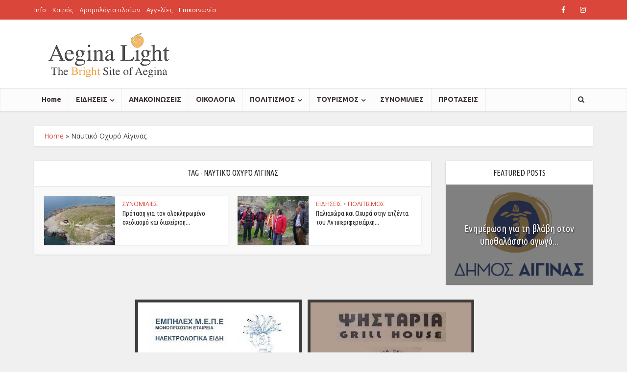

--- FILE ---
content_type: text/html; charset=UTF-8
request_url: https://aeginalight.gr/tag/%CE%BD%CE%B1%CF%85%CF%84%CE%B9%CE%BA%CF%8C-%CE%BF%CF%87%CF%85%CF%81%CF%8C-%CE%B1%CE%AF%CE%B3%CE%B9%CE%BD%CE%B1%CF%82/
body_size: 14640
content:
<!DOCTYPE html>
<html lang="en-US" class="no-js no-svg">

<head>

<meta http-equiv="Content-Type" content="text/html; charset=UTF-8" />
<meta name="viewport" content="user-scalable=yes, width=device-width, initial-scale=1.0, maximum-scale=1, minimum-scale=1">
<link rel="profile" href="https://gmpg.org/xfn/11" />
<meta name='robots' content='index, follow, max-image-preview:large, max-snippet:-1, max-video-preview:-1' />

                                    
            
	<!-- This site is optimized with the Yoast SEO plugin v18.6 - https://yoast.com/wordpress/plugins/seo/ -->
	<title>Ναυτικό Οχυρό Αίγινας Archives - AeginaLight</title>
	<link rel="canonical" href="https://aeginalight.gr/tag/ναυτικό-οχυρό-αίγινας/" />
	<meta property="og:locale" content="en_US" />
	<meta property="og:type" content="article" />
	<meta property="og:title" content="Ναυτικό Οχυρό Αίγινας Archives - AeginaLight" />
	<meta property="og:url" content="https://aeginalight.gr/tag/ναυτικό-οχυρό-αίγινας/" />
	<meta property="og:site_name" content="AeginaLight" />
	<meta name="twitter:card" content="summary_large_image" />
	<script type="application/ld+json" class="yoast-schema-graph">{"@context":"https://schema.org","@graph":[{"@type":"WebSite","@id":"https://aeginalight.gr/#website","url":"https://aeginalight.gr/","name":"AeginaLight","description":"News and stuff from Aegina","potentialAction":[{"@type":"SearchAction","target":{"@type":"EntryPoint","urlTemplate":"https://aeginalight.gr/?s={search_term_string}"},"query-input":"required name=search_term_string"}],"inLanguage":"en-US"},{"@type":"CollectionPage","@id":"https://aeginalight.gr/tag/%ce%bd%ce%b1%cf%85%cf%84%ce%b9%ce%ba%cf%8c-%ce%bf%cf%87%cf%85%cf%81%cf%8c-%ce%b1%ce%af%ce%b3%ce%b9%ce%bd%ce%b1%cf%82/#webpage","url":"https://aeginalight.gr/tag/%ce%bd%ce%b1%cf%85%cf%84%ce%b9%ce%ba%cf%8c-%ce%bf%cf%87%cf%85%cf%81%cf%8c-%ce%b1%ce%af%ce%b3%ce%b9%ce%bd%ce%b1%cf%82/","name":"Ναυτικό Οχυρό Αίγινας Archives - AeginaLight","isPartOf":{"@id":"https://aeginalight.gr/#website"},"breadcrumb":{"@id":"https://aeginalight.gr/tag/%ce%bd%ce%b1%cf%85%cf%84%ce%b9%ce%ba%cf%8c-%ce%bf%cf%87%cf%85%cf%81%cf%8c-%ce%b1%ce%af%ce%b3%ce%b9%ce%bd%ce%b1%cf%82/#breadcrumb"},"inLanguage":"en-US","potentialAction":[{"@type":"ReadAction","target":["https://aeginalight.gr/tag/%ce%bd%ce%b1%cf%85%cf%84%ce%b9%ce%ba%cf%8c-%ce%bf%cf%87%cf%85%cf%81%cf%8c-%ce%b1%ce%af%ce%b3%ce%b9%ce%bd%ce%b1%cf%82/"]}]},{"@type":"BreadcrumbList","@id":"https://aeginalight.gr/tag/%ce%bd%ce%b1%cf%85%cf%84%ce%b9%ce%ba%cf%8c-%ce%bf%cf%87%cf%85%cf%81%cf%8c-%ce%b1%ce%af%ce%b3%ce%b9%ce%bd%ce%b1%cf%82/#breadcrumb","itemListElement":[{"@type":"ListItem","position":1,"name":"Home","item":"https://aeginalight.gr/"},{"@type":"ListItem","position":2,"name":"Ναυτικό Οχυρό Αίγινας"}]}]}</script>
	<!-- / Yoast SEO plugin. -->


<link rel='dns-prefetch' href='//fonts.googleapis.com' />
<link rel='dns-prefetch' href='//s.w.org' />
<link rel="alternate" type="application/rss+xml" title="AeginaLight &raquo; Feed" href="https://aeginalight.gr/feed/" />
<link rel="alternate" type="application/rss+xml" title="AeginaLight &raquo; Comments Feed" href="https://aeginalight.gr/comments/feed/" />
<link rel="alternate" type="application/rss+xml" title="AeginaLight &raquo; Ναυτικό Οχυρό Αίγινας Tag Feed" href="https://aeginalight.gr/tag/%ce%bd%ce%b1%cf%85%cf%84%ce%b9%ce%ba%cf%8c-%ce%bf%cf%87%cf%85%cf%81%cf%8c-%ce%b1%ce%af%ce%b3%ce%b9%ce%bd%ce%b1%cf%82/feed/" />
<script type="text/javascript">
window._wpemojiSettings = {"baseUrl":"https:\/\/s.w.org\/images\/core\/emoji\/13.1.0\/72x72\/","ext":".png","svgUrl":"https:\/\/s.w.org\/images\/core\/emoji\/13.1.0\/svg\/","svgExt":".svg","source":{"concatemoji":"https:\/\/aeginalight.gr\/wp-includes\/js\/wp-emoji-release.min.js?ver=5.9.12"}};
/*! This file is auto-generated */
!function(e,a,t){var n,r,o,i=a.createElement("canvas"),p=i.getContext&&i.getContext("2d");function s(e,t){var a=String.fromCharCode;p.clearRect(0,0,i.width,i.height),p.fillText(a.apply(this,e),0,0);e=i.toDataURL();return p.clearRect(0,0,i.width,i.height),p.fillText(a.apply(this,t),0,0),e===i.toDataURL()}function c(e){var t=a.createElement("script");t.src=e,t.defer=t.type="text/javascript",a.getElementsByTagName("head")[0].appendChild(t)}for(o=Array("flag","emoji"),t.supports={everything:!0,everythingExceptFlag:!0},r=0;r<o.length;r++)t.supports[o[r]]=function(e){if(!p||!p.fillText)return!1;switch(p.textBaseline="top",p.font="600 32px Arial",e){case"flag":return s([127987,65039,8205,9895,65039],[127987,65039,8203,9895,65039])?!1:!s([55356,56826,55356,56819],[55356,56826,8203,55356,56819])&&!s([55356,57332,56128,56423,56128,56418,56128,56421,56128,56430,56128,56423,56128,56447],[55356,57332,8203,56128,56423,8203,56128,56418,8203,56128,56421,8203,56128,56430,8203,56128,56423,8203,56128,56447]);case"emoji":return!s([10084,65039,8205,55357,56613],[10084,65039,8203,55357,56613])}return!1}(o[r]),t.supports.everything=t.supports.everything&&t.supports[o[r]],"flag"!==o[r]&&(t.supports.everythingExceptFlag=t.supports.everythingExceptFlag&&t.supports[o[r]]);t.supports.everythingExceptFlag=t.supports.everythingExceptFlag&&!t.supports.flag,t.DOMReady=!1,t.readyCallback=function(){t.DOMReady=!0},t.supports.everything||(n=function(){t.readyCallback()},a.addEventListener?(a.addEventListener("DOMContentLoaded",n,!1),e.addEventListener("load",n,!1)):(e.attachEvent("onload",n),a.attachEvent("onreadystatechange",function(){"complete"===a.readyState&&t.readyCallback()})),(n=t.source||{}).concatemoji?c(n.concatemoji):n.wpemoji&&n.twemoji&&(c(n.twemoji),c(n.wpemoji)))}(window,document,window._wpemojiSettings);
</script>
<style type="text/css">
img.wp-smiley,
img.emoji {
	display: inline !important;
	border: none !important;
	box-shadow: none !important;
	height: 1em !important;
	width: 1em !important;
	margin: 0 0.07em !important;
	vertical-align: -0.1em !important;
	background: none !important;
	padding: 0 !important;
}
</style>
	<link rel='stylesheet' id='wp-block-library-css'  href='https://aeginalight.gr/wp-includes/css/dist/block-library/style.min.css?ver=5.9.12' type='text/css' media='all' />
<style id='global-styles-inline-css' type='text/css'>
body{--wp--preset--color--black: #000000;--wp--preset--color--cyan-bluish-gray: #abb8c3;--wp--preset--color--white: #ffffff;--wp--preset--color--pale-pink: #f78da7;--wp--preset--color--vivid-red: #cf2e2e;--wp--preset--color--luminous-vivid-orange: #ff6900;--wp--preset--color--luminous-vivid-amber: #fcb900;--wp--preset--color--light-green-cyan: #7bdcb5;--wp--preset--color--vivid-green-cyan: #00d084;--wp--preset--color--pale-cyan-blue: #8ed1fc;--wp--preset--color--vivid-cyan-blue: #0693e3;--wp--preset--color--vivid-purple: #9b51e0;--wp--preset--color--vce-acc: #da463a;--wp--preset--color--vce-meta: #9b9b9b;--wp--preset--color--vce-txt: #444444;--wp--preset--color--vce-bg: #ffffff;--wp--preset--color--vce-cat-0: ;--wp--preset--gradient--vivid-cyan-blue-to-vivid-purple: linear-gradient(135deg,rgba(6,147,227,1) 0%,rgb(155,81,224) 100%);--wp--preset--gradient--light-green-cyan-to-vivid-green-cyan: linear-gradient(135deg,rgb(122,220,180) 0%,rgb(0,208,130) 100%);--wp--preset--gradient--luminous-vivid-amber-to-luminous-vivid-orange: linear-gradient(135deg,rgba(252,185,0,1) 0%,rgba(255,105,0,1) 100%);--wp--preset--gradient--luminous-vivid-orange-to-vivid-red: linear-gradient(135deg,rgba(255,105,0,1) 0%,rgb(207,46,46) 100%);--wp--preset--gradient--very-light-gray-to-cyan-bluish-gray: linear-gradient(135deg,rgb(238,238,238) 0%,rgb(169,184,195) 100%);--wp--preset--gradient--cool-to-warm-spectrum: linear-gradient(135deg,rgb(74,234,220) 0%,rgb(151,120,209) 20%,rgb(207,42,186) 40%,rgb(238,44,130) 60%,rgb(251,105,98) 80%,rgb(254,248,76) 100%);--wp--preset--gradient--blush-light-purple: linear-gradient(135deg,rgb(255,206,236) 0%,rgb(152,150,240) 100%);--wp--preset--gradient--blush-bordeaux: linear-gradient(135deg,rgb(254,205,165) 0%,rgb(254,45,45) 50%,rgb(107,0,62) 100%);--wp--preset--gradient--luminous-dusk: linear-gradient(135deg,rgb(255,203,112) 0%,rgb(199,81,192) 50%,rgb(65,88,208) 100%);--wp--preset--gradient--pale-ocean: linear-gradient(135deg,rgb(255,245,203) 0%,rgb(182,227,212) 50%,rgb(51,167,181) 100%);--wp--preset--gradient--electric-grass: linear-gradient(135deg,rgb(202,248,128) 0%,rgb(113,206,126) 100%);--wp--preset--gradient--midnight: linear-gradient(135deg,rgb(2,3,129) 0%,rgb(40,116,252) 100%);--wp--preset--duotone--dark-grayscale: url('#wp-duotone-dark-grayscale');--wp--preset--duotone--grayscale: url('#wp-duotone-grayscale');--wp--preset--duotone--purple-yellow: url('#wp-duotone-purple-yellow');--wp--preset--duotone--blue-red: url('#wp-duotone-blue-red');--wp--preset--duotone--midnight: url('#wp-duotone-midnight');--wp--preset--duotone--magenta-yellow: url('#wp-duotone-magenta-yellow');--wp--preset--duotone--purple-green: url('#wp-duotone-purple-green');--wp--preset--duotone--blue-orange: url('#wp-duotone-blue-orange');--wp--preset--font-size--small: 13px;--wp--preset--font-size--medium: 20px;--wp--preset--font-size--large: 21px;--wp--preset--font-size--x-large: 42px;--wp--preset--font-size--normal: 16px;--wp--preset--font-size--huge: 28px;}.has-black-color{color: var(--wp--preset--color--black) !important;}.has-cyan-bluish-gray-color{color: var(--wp--preset--color--cyan-bluish-gray) !important;}.has-white-color{color: var(--wp--preset--color--white) !important;}.has-pale-pink-color{color: var(--wp--preset--color--pale-pink) !important;}.has-vivid-red-color{color: var(--wp--preset--color--vivid-red) !important;}.has-luminous-vivid-orange-color{color: var(--wp--preset--color--luminous-vivid-orange) !important;}.has-luminous-vivid-amber-color{color: var(--wp--preset--color--luminous-vivid-amber) !important;}.has-light-green-cyan-color{color: var(--wp--preset--color--light-green-cyan) !important;}.has-vivid-green-cyan-color{color: var(--wp--preset--color--vivid-green-cyan) !important;}.has-pale-cyan-blue-color{color: var(--wp--preset--color--pale-cyan-blue) !important;}.has-vivid-cyan-blue-color{color: var(--wp--preset--color--vivid-cyan-blue) !important;}.has-vivid-purple-color{color: var(--wp--preset--color--vivid-purple) !important;}.has-black-background-color{background-color: var(--wp--preset--color--black) !important;}.has-cyan-bluish-gray-background-color{background-color: var(--wp--preset--color--cyan-bluish-gray) !important;}.has-white-background-color{background-color: var(--wp--preset--color--white) !important;}.has-pale-pink-background-color{background-color: var(--wp--preset--color--pale-pink) !important;}.has-vivid-red-background-color{background-color: var(--wp--preset--color--vivid-red) !important;}.has-luminous-vivid-orange-background-color{background-color: var(--wp--preset--color--luminous-vivid-orange) !important;}.has-luminous-vivid-amber-background-color{background-color: var(--wp--preset--color--luminous-vivid-amber) !important;}.has-light-green-cyan-background-color{background-color: var(--wp--preset--color--light-green-cyan) !important;}.has-vivid-green-cyan-background-color{background-color: var(--wp--preset--color--vivid-green-cyan) !important;}.has-pale-cyan-blue-background-color{background-color: var(--wp--preset--color--pale-cyan-blue) !important;}.has-vivid-cyan-blue-background-color{background-color: var(--wp--preset--color--vivid-cyan-blue) !important;}.has-vivid-purple-background-color{background-color: var(--wp--preset--color--vivid-purple) !important;}.has-black-border-color{border-color: var(--wp--preset--color--black) !important;}.has-cyan-bluish-gray-border-color{border-color: var(--wp--preset--color--cyan-bluish-gray) !important;}.has-white-border-color{border-color: var(--wp--preset--color--white) !important;}.has-pale-pink-border-color{border-color: var(--wp--preset--color--pale-pink) !important;}.has-vivid-red-border-color{border-color: var(--wp--preset--color--vivid-red) !important;}.has-luminous-vivid-orange-border-color{border-color: var(--wp--preset--color--luminous-vivid-orange) !important;}.has-luminous-vivid-amber-border-color{border-color: var(--wp--preset--color--luminous-vivid-amber) !important;}.has-light-green-cyan-border-color{border-color: var(--wp--preset--color--light-green-cyan) !important;}.has-vivid-green-cyan-border-color{border-color: var(--wp--preset--color--vivid-green-cyan) !important;}.has-pale-cyan-blue-border-color{border-color: var(--wp--preset--color--pale-cyan-blue) !important;}.has-vivid-cyan-blue-border-color{border-color: var(--wp--preset--color--vivid-cyan-blue) !important;}.has-vivid-purple-border-color{border-color: var(--wp--preset--color--vivid-purple) !important;}.has-vivid-cyan-blue-to-vivid-purple-gradient-background{background: var(--wp--preset--gradient--vivid-cyan-blue-to-vivid-purple) !important;}.has-light-green-cyan-to-vivid-green-cyan-gradient-background{background: var(--wp--preset--gradient--light-green-cyan-to-vivid-green-cyan) !important;}.has-luminous-vivid-amber-to-luminous-vivid-orange-gradient-background{background: var(--wp--preset--gradient--luminous-vivid-amber-to-luminous-vivid-orange) !important;}.has-luminous-vivid-orange-to-vivid-red-gradient-background{background: var(--wp--preset--gradient--luminous-vivid-orange-to-vivid-red) !important;}.has-very-light-gray-to-cyan-bluish-gray-gradient-background{background: var(--wp--preset--gradient--very-light-gray-to-cyan-bluish-gray) !important;}.has-cool-to-warm-spectrum-gradient-background{background: var(--wp--preset--gradient--cool-to-warm-spectrum) !important;}.has-blush-light-purple-gradient-background{background: var(--wp--preset--gradient--blush-light-purple) !important;}.has-blush-bordeaux-gradient-background{background: var(--wp--preset--gradient--blush-bordeaux) !important;}.has-luminous-dusk-gradient-background{background: var(--wp--preset--gradient--luminous-dusk) !important;}.has-pale-ocean-gradient-background{background: var(--wp--preset--gradient--pale-ocean) !important;}.has-electric-grass-gradient-background{background: var(--wp--preset--gradient--electric-grass) !important;}.has-midnight-gradient-background{background: var(--wp--preset--gradient--midnight) !important;}.has-small-font-size{font-size: var(--wp--preset--font-size--small) !important;}.has-medium-font-size{font-size: var(--wp--preset--font-size--medium) !important;}.has-large-font-size{font-size: var(--wp--preset--font-size--large) !important;}.has-x-large-font-size{font-size: var(--wp--preset--font-size--x-large) !important;}
</style>
<link rel='stylesheet' id='wp-ai-content-generator-css'  href='https://aeginalight.gr/wp-content/plugins/gpt3-ai-content-generator-premium/public/css/wp-ai-content-generator-public.css?ver=1.9.2' type='text/css' media='all' />
<link rel='stylesheet' id='likebtn_style-css'  href='https://aeginalight.gr/wp-content/plugins/likebtn-like-button/public/css/style.css?ver=5.9.12' type='text/css' media='all' />
<link rel='stylesheet' id='mks_shortcodes_simple_line_icons-css'  href='https://aeginalight.gr/wp-content/plugins/meks-flexible-shortcodes/css/simple-line/simple-line-icons.css?ver=1.3.7' type='text/css' media='screen' />
<link rel='stylesheet' id='mks_shortcodes_css-css'  href='https://aeginalight.gr/wp-content/plugins/meks-flexible-shortcodes/css/style.css?ver=1.3.7' type='text/css' media='screen' />
<link rel='stylesheet' id='vce-fonts-css'  href='https://fonts.googleapis.com/css?family=Open+Sans%3A400%7CUbuntu+Condensed%3A400%7CUbuntu%3A400%2C700&#038;subset=latin%2Cgreek&#038;ver=2.9.9' type='text/css' media='all' />
<link rel='stylesheet' id='vce-style-css'  href='https://aeginalight.gr/wp-content/themes/voice/assets/css/min.css?ver=2.9.9' type='text/css' media='all' />
<style id='vce-style-inline-css' type='text/css'>
body, button, input, select, textarea {font-size: 1.6rem;}.vce-single .entry-headline p{font-size: 1.8rem;}.main-navigation a{font-size: 1.4rem;}.sidebar .widget-title{font-size: 1.6rem;}.sidebar .widget, .vce-lay-c .entry-content, .vce-lay-h .entry-content {font-size: 1.4rem;}.vce-featured-link-article{font-size: 5.0rem;}.vce-featured-grid-big.vce-featured-grid .vce-featured-link-article{font-size: 3.0rem;}.vce-featured-grid .vce-featured-link-article{font-size: 2.0rem;}h1 { font-size: 3.6rem; }h2 { font-size: 4.0rem; }h3 { font-size: 3.5rem; }h4 { font-size: 2.5rem; }h5 { font-size: 2.0rem; }h6 { font-size: 1.8rem; }.comment-reply-title, .main-box-title{font-size: 1.6rem;}h1.entry-title{font-size: 3.6rem;}.vce-lay-a .entry-title a{font-size: 3.0rem;}.vce-lay-b .entry-title{font-size: 2.4rem;}.vce-lay-c .entry-title, .vce-sid-none .vce-lay-c .entry-title{font-size: 2.0rem;}.vce-lay-d .entry-title{font-size: 1.4rem;}.vce-lay-e .entry-title{font-size: 1.3rem;}.vce-lay-f .entry-title{font-size: 1.4rem;}.vce-lay-g .entry-title a, .vce-lay-g .entry-title a:hover{font-size: 2.6rem;}.vce-lay-h .entry-title{font-size: 2.2rem;}.entry-meta div,.entry-meta div a,.vce-lay-g .meta-item,.vce-lay-c .meta-item{font-size: 1.4rem;}.vce-lay-d .meta-category a,.vce-lay-d .entry-meta div,.vce-lay-d .entry-meta div a,.vce-lay-e .entry-meta div,.vce-lay-e .entry-meta div a,.vce-lay-e .fn,.vce-lay-e .meta-item{font-size: 1.3rem;}body {background-color:#f0f0f0;}body,.mks_author_widget h3,.site-description,.meta-category a,textarea {font-family: 'Open Sans';font-weight: 400;}h1,h2,h3,h4,h5,h6,blockquote,.vce-post-link,.site-title,.site-title a,.main-box-title,.comment-reply-title,.entry-title a,.vce-single .entry-headline p,.vce-prev-next-link,.author-title,.mks_pullquote,.widget_rss ul li .rsswidget,#bbpress-forums .bbp-forum-title,#bbpress-forums .bbp-topic-permalink {font-family: 'Ubuntu Condensed';font-weight: 400;}.main-navigation a,.sidr a{font-family: 'Ubuntu';font-weight: 700;}.vce-single .entry-content,.vce-single .entry-headline,.vce-single .entry-footer,.vce-share-bar {width: 600px;}.vce-lay-a .lay-a-content{width: 600px;max-width: 600px;}.vce-page .entry-content,.vce-page .entry-title-page {width: 600px;}.vce-sid-none .vce-single .entry-content,.vce-sid-none .vce-single .entry-headline,.vce-sid-none .vce-single .entry-footer {width: 600px;}.vce-sid-none .vce-page .entry-content,.vce-sid-none .vce-page .entry-title-page,.error404 .entry-content {width: 600px;max-width: 600px;}body, button, input, select, textarea{color: #444444;}h1,h2,h3,h4,h5,h6,.entry-title a,.prev-next-nav a,#bbpress-forums .bbp-forum-title, #bbpress-forums .bbp-topic-permalink,.woocommerce ul.products li.product .price .amount{color: #232323;}a,.entry-title a:hover,.vce-prev-next-link:hover,.vce-author-links a:hover,.required,.error404 h4,.prev-next-nav a:hover,#bbpress-forums .bbp-forum-title:hover, #bbpress-forums .bbp-topic-permalink:hover,.woocommerce ul.products li.product h3:hover,.woocommerce ul.products li.product h3:hover mark,.main-box-title a:hover{color: #da463a;}.vce-square,.vce-main-content .mejs-controls .mejs-time-rail .mejs-time-current,button,input[type="button"],input[type="reset"],input[type="submit"],.vce-button,.pagination-wapper a,#vce-pagination .next.page-numbers,#vce-pagination .prev.page-numbers,#vce-pagination .page-numbers,#vce-pagination .page-numbers.current,.vce-link-pages a,#vce-pagination a,.vce-load-more a,.vce-slider-pagination .owl-nav > div,.vce-mega-menu-posts-wrap .owl-nav > div,.comment-reply-link:hover,.vce-featured-section a,.vce-lay-g .vce-featured-info .meta-category a,.vce-404-menu a,.vce-post.sticky .meta-image:before,#vce-pagination .page-numbers:hover,#bbpress-forums .bbp-pagination .current,#bbpress-forums .bbp-pagination a:hover,.woocommerce #respond input#submit,.woocommerce a.button,.woocommerce button.button,.woocommerce input.button,.woocommerce ul.products li.product .added_to_cart,.woocommerce #respond input#submit:hover,.woocommerce a.button:hover,.woocommerce button.button:hover,.woocommerce input.button:hover,.woocommerce ul.products li.product .added_to_cart:hover,.woocommerce #respond input#submit.alt,.woocommerce a.button.alt,.woocommerce button.button.alt,.woocommerce input.button.alt,.woocommerce #respond input#submit.alt:hover, .woocommerce a.button.alt:hover, .woocommerce button.button.alt:hover, .woocommerce input.button.alt:hover,.woocommerce span.onsale,.woocommerce .widget_price_filter .ui-slider .ui-slider-range,.woocommerce .widget_price_filter .ui-slider .ui-slider-handle,.comments-holder .navigation .page-numbers.current,.vce-lay-a .vce-read-more:hover,.vce-lay-c .vce-read-more:hover,body div.wpforms-container-full .wpforms-form input[type=submit], body div.wpforms-container-full .wpforms-form button[type=submit], body div.wpforms-container-full .wpforms-form .wpforms-page-button,body div.wpforms-container-full .wpforms-form input[type=submit]:hover, body div.wpforms-container-full .wpforms-form button[type=submit]:hover, body div.wpforms-container-full .wpforms-form .wpforms-page-button:hover {background-color: #da463a;}#vce-pagination .page-numbers,.comments-holder .navigation .page-numbers{background: transparent;color: #da463a;border: 1px solid #da463a;}.comments-holder .navigation .page-numbers:hover{background: #da463a;border: 1px solid #da463a;}.bbp-pagination-links a{background: transparent;color: #da463a;border: 1px solid #da463a !important;}#vce-pagination .page-numbers.current,.bbp-pagination-links span.current,.comments-holder .navigation .page-numbers.current{border: 1px solid #da463a;}.widget_categories .cat-item:before,.widget_categories .cat-item .count{background: #da463a;}.comment-reply-link,.vce-lay-a .vce-read-more,.vce-lay-c .vce-read-more{border: 1px solid #da463a;}.entry-meta div,.entry-meta-count,.entry-meta div a,.comment-metadata a,.meta-category span,.meta-author-wrapped,.wp-caption .wp-caption-text,.widget_rss .rss-date,.sidebar cite,.site-footer cite,.sidebar .vce-post-list .entry-meta div,.sidebar .vce-post-list .entry-meta div a,.sidebar .vce-post-list .fn,.sidebar .vce-post-list .fn a,.site-footer .vce-post-list .entry-meta div,.site-footer .vce-post-list .entry-meta div a,.site-footer .vce-post-list .fn,.site-footer .vce-post-list .fn a,#bbpress-forums .bbp-topic-started-by,#bbpress-forums .bbp-topic-started-in,#bbpress-forums .bbp-forum-info .bbp-forum-content,#bbpress-forums p.bbp-topic-meta,span.bbp-admin-links a,.bbp-reply-post-date,#bbpress-forums li.bbp-header,#bbpress-forums li.bbp-footer,.woocommerce .woocommerce-result-count,.woocommerce .product_meta{color: #9b9b9b;}.main-box-title, .comment-reply-title, .main-box-head{background: #ffffff;color: #232323;}.main-box-title a{color: #232323;}.sidebar .widget .widget-title a{color: #232323;}.main-box,.comment-respond,.prev-next-nav{background: #f9f9f9;}.vce-post,ul.comment-list > li.comment,.main-box-single,.ie8 .vce-single,#disqus_thread,.vce-author-card,.vce-author-card .vce-content-outside,.mks-bredcrumbs-container,ul.comment-list > li.pingback{background: #ffffff;}.mks_tabs.horizontal .mks_tab_nav_item.active{border-bottom: 1px solid #ffffff;}.mks_tabs.horizontal .mks_tab_item,.mks_tabs.vertical .mks_tab_nav_item.active,.mks_tabs.horizontal .mks_tab_nav_item.active{background: #ffffff;}.mks_tabs.vertical .mks_tab_nav_item.active{border-right: 1px solid #ffffff;}#vce-pagination,.vce-slider-pagination .owl-controls,.vce-content-outside,.comments-holder .navigation{background: #f3f3f3;}.sidebar .widget-title{background: #ffffff;color: #232323;}.sidebar .widget{background: #f9f9f9;}.sidebar .widget,.sidebar .widget li a,.sidebar .mks_author_widget h3 a,.sidebar .mks_author_widget h3,.sidebar .vce-search-form .vce-search-input,.sidebar .vce-search-form .vce-search-input:focus{color: #444444;}.sidebar .widget li a:hover,.sidebar .widget a,.widget_nav_menu li.menu-item-has-children:hover:after,.widget_pages li.page_item_has_children:hover:after{color: #da463a;}.sidebar .tagcloud a {border: 1px solid #da463a;}.sidebar .mks_author_link,.sidebar .tagcloud a:hover,.sidebar .mks_themeforest_widget .more,.sidebar button,.sidebar input[type="button"],.sidebar input[type="reset"],.sidebar input[type="submit"],.sidebar .vce-button,.sidebar .bbp_widget_login .button{background-color: #da463a;}.sidebar .mks_author_widget .mks_autor_link_wrap,.sidebar .mks_themeforest_widget .mks_read_more,.widget .meks-instagram-follow-link {background: #f3f3f3;}.sidebar #wp-calendar caption,.sidebar .recentcomments,.sidebar .post-date,.sidebar #wp-calendar tbody{color: rgba(68,68,68,0.7);}.site-footer{background: #373941;}.site-footer .widget-title{color: #ffffff;}.site-footer,.site-footer .widget,.site-footer .widget li a,.site-footer .mks_author_widget h3 a,.site-footer .mks_author_widget h3,.site-footer .vce-search-form .vce-search-input,.site-footer .vce-search-form .vce-search-input:focus{color: #ffffff;}.site-footer .widget li a:hover,.site-footer .widget a,.site-info a{color: #da463a;}.site-footer .tagcloud a {border: 1px solid #da463a;}.site-footer .mks_author_link,.site-footer .mks_themeforest_widget .more,.site-footer button,.site-footer input[type="button"],.site-footer input[type="reset"],.site-footer input[type="submit"],.site-footer .vce-button,.site-footer .tagcloud a:hover{background-color: #da463a;}.site-footer #wp-calendar caption,.site-footer .recentcomments,.site-footer .post-date,.site-footer #wp-calendar tbody,.site-footer .site-info{color: rgba(255,255,255,0.7);}.top-header,.top-nav-menu li .sub-menu{background: #da463a;}.top-header,.top-header a{color: #ffffff;}.top-header .vce-search-form .vce-search-input,.top-header .vce-search-input:focus,.top-header .vce-search-submit{color: #ffffff;}.top-header .vce-search-form .vce-search-input::-webkit-input-placeholder { color: #ffffff;}.top-header .vce-search-form .vce-search-input:-moz-placeholder { color: #ffffff;}.top-header .vce-search-form .vce-search-input::-moz-placeholder { color: #ffffff;}.top-header .vce-search-form .vce-search-input:-ms-input-placeholder { color: #ffffff;}.header-1-wrapper{height: 140px;padding-top: 23px;}.header-2-wrapper,.header-3-wrapper{height: 140px;}.header-2-wrapper .site-branding,.header-3-wrapper .site-branding{top: 23px;left: 0px;}.site-title a, .site-title a:hover{color: #232323;}.site-description{color: #aaaaaa;}.main-header{background-color: #ffffff;}.header-bottom-wrapper{background: #fcfcfc;}.vce-header-ads{margin: 25px 0;}.vce-header-diaf{margin: 25px 0;}.header-3-wrapper .nav-menu > li > a{padding: 60px 15px;}.header-sticky,.sidr{background: rgba(252,252,252,0.95);}.ie8 .header-sticky{background: #ffffff;}.main-navigation a,.nav-menu .vce-mega-menu > .sub-menu > li > a,.sidr li a,.vce-menu-parent{color: #393030;}.nav-menu > li:hover > a,.nav-menu > .current_page_item > a,.nav-menu > .current-menu-item > a,.nav-menu > .current-menu-ancestor > a,.main-navigation a.vce-item-selected,.main-navigation ul ul li:hover > a,.nav-menu ul .current-menu-item a,.nav-menu ul .current_page_item a,.vce-menu-parent:hover,.sidr li a:hover,.sidr li.sidr-class-current_page_item > a,.main-navigation li.current-menu-item.fa:before,.vce-responsive-nav{color: #ce7365;}#sidr-id-vce_main_navigation_menu .soc-nav-menu li a:hover {color: #ffffff;}.nav-menu > li:hover > a,.nav-menu > .current_page_item > a,.nav-menu > .current-menu-item > a,.nav-menu > .current-menu-ancestor > a,.main-navigation a.vce-item-selected,.main-navigation ul ul,.header-sticky .nav-menu > .current_page_item:hover > a,.header-sticky .nav-menu > .current-menu-item:hover > a,.header-sticky .nav-menu > .current-menu-ancestor:hover > a,.header-sticky .main-navigation a.vce-item-selected:hover{background-color: #ffffff;}.search-header-wrap ul {border-top: 2px solid #ce7365;}.vce-cart-icon a.vce-custom-cart span,.sidr-class-vce-custom-cart .sidr-class-vce-cart-count {background: #ce7365;font-family: 'Open Sans';}.vce-border-top .main-box-title{border-top: 2px solid #da463a;}.tagcloud a:hover,.sidebar .widget .mks_author_link,.sidebar .widget.mks_themeforest_widget .more,.site-footer .widget .mks_author_link,.site-footer .widget.mks_themeforest_widget .more,.vce-lay-g .entry-meta div,.vce-lay-g .fn,.vce-lay-g .fn a{color: #FFF;}.vce-featured-header .vce-featured-header-background{opacity: 0.5}.vce-featured-grid .vce-featured-header-background,.vce-post-big .vce-post-img:after,.vce-post-slider .vce-post-img:after{opacity: 0.5}.vce-featured-grid .owl-item:hover .vce-grid-text .vce-featured-header-background,.vce-post-big li:hover .vce-post-img:after,.vce-post-slider li:hover .vce-post-img:after {opacity: 0.8}.vce-featured-grid.vce-featured-grid-big .vce-featured-header-background,.vce-post-big .vce-post-img:after,.vce-post-slider .vce-post-img:after{opacity: 0.5}.vce-featured-grid.vce-featured-grid-big .owl-item:hover .vce-grid-text .vce-featured-header-background,.vce-post-big li:hover .vce-post-img:after,.vce-post-slider li:hover .vce-post-img:after {opacity: 0.8}#back-top {background: #323232}.sidr input[type=text]{background: rgba(57,48,48,0.1);color: rgba(57,48,48,0.5);}.is-style-solid-color{background-color: #da463a;color: #ffffff;}.wp-block-image figcaption{color: #9b9b9b;}.wp-block-cover .wp-block-cover-image-text, .wp-block-cover .wp-block-cover-text, .wp-block-cover h2, .wp-block-cover-image .wp-block-cover-image-text, .wp-block-cover-image .wp-block-cover-text, .wp-block-cover-image h2,p.has-drop-cap:not(:focus)::first-letter,p.wp-block-subhead{font-family: 'Ubuntu Condensed';font-weight: 400;}.wp-block-cover .wp-block-cover-image-text, .wp-block-cover .wp-block-cover-text, .wp-block-cover h2, .wp-block-cover-image .wp-block-cover-image-text, .wp-block-cover-image .wp-block-cover-text, .wp-block-cover-image h2{font-size: 2.5rem;}p.wp-block-subhead{font-size: 1.8rem;}.wp-block-button__link{background: #da463a}.wp-block-search .wp-block-search__button{color: #ffffff}.meta-image:hover a img,.vce-lay-h .img-wrap:hover .meta-image > img,.img-wrp:hover img,.vce-gallery-big:hover img,.vce-gallery .gallery-item:hover img,.wp-block-gallery .blocks-gallery-item:hover img,.vce_posts_widget .vce-post-big li:hover img,.vce-featured-grid .owl-item:hover img,.vce-post-img:hover img,.mega-menu-img:hover img{-webkit-transform: scale(1.1);-moz-transform: scale(1.1);-o-transform: scale(1.1);-ms-transform: scale(1.1);transform: scale(1.1);}.has-small-font-size{ font-size: 1.2rem;}.has-large-font-size{ font-size: 1.9rem;}.has-huge-font-size{ font-size: 2.3rem;}@media(min-width: 671px){.has-small-font-size{ font-size: 1.3rem;}.has-normal-font-size{ font-size: 1.6rem;}.has-large-font-size{ font-size: 2.1rem;}.has-huge-font-size{ font-size: 2.8rem;}}.has-vce-acc-background-color{ background-color: #da463a;}.has-vce-acc-color{ color: #da463a;}.has-vce-meta-background-color{ background-color: #9b9b9b;}.has-vce-meta-color{ color: #9b9b9b;}.has-vce-txt-background-color{ background-color: #444444;}.has-vce-txt-color{ color: #444444;}.has-vce-bg-background-color{ background-color: #ffffff;}.has-vce-bg-color{ color: #ffffff;}.has-vce-cat-0-background-color{ background-color: ;}.has-vce-cat-0-color{ color: ;}.main-box-title{text-transform: uppercase;}.sidebar .widget-title{text-transform: uppercase;}.site-footer .widget-title{text-transform: uppercase;}
</style>
<style id='akismet-widget-style-inline-css' type='text/css'>

			.a-stats {
				--akismet-color-mid-green: #357b49;
				--akismet-color-white: #fff;
				--akismet-color-light-grey: #f6f7f7;

				max-width: 350px;
				width: auto;
			}

			.a-stats * {
				all: unset;
				box-sizing: border-box;
			}

			.a-stats strong {
				font-weight: 600;
			}

			.a-stats a.a-stats__link,
			.a-stats a.a-stats__link:visited,
			.a-stats a.a-stats__link:active {
				background: var(--akismet-color-mid-green);
				border: none;
				box-shadow: none;
				border-radius: 8px;
				color: var(--akismet-color-white);
				cursor: pointer;
				display: block;
				font-family: -apple-system, BlinkMacSystemFont, 'Segoe UI', 'Roboto', 'Oxygen-Sans', 'Ubuntu', 'Cantarell', 'Helvetica Neue', sans-serif;
				font-weight: 500;
				padding: 12px;
				text-align: center;
				text-decoration: none;
				transition: all 0.2s ease;
			}

			/* Extra specificity to deal with TwentyTwentyOne focus style */
			.widget .a-stats a.a-stats__link:focus {
				background: var(--akismet-color-mid-green);
				color: var(--akismet-color-white);
				text-decoration: none;
			}

			.a-stats a.a-stats__link:hover {
				filter: brightness(110%);
				box-shadow: 0 4px 12px rgba(0, 0, 0, 0.06), 0 0 2px rgba(0, 0, 0, 0.16);
			}

			.a-stats .count {
				color: var(--akismet-color-white);
				display: block;
				font-size: 1.5em;
				line-height: 1.4;
				padding: 0 13px;
				white-space: nowrap;
			}
		
</style>
<link rel='stylesheet' id='meks-ads-widget-css'  href='https://aeginalight.gr/wp-content/plugins/meks-easy-ads-widget/css/style.css?ver=2.0.9' type='text/css' media='all' />
<link rel='stylesheet' id='meks_instagram-widget-styles-css'  href='https://aeginalight.gr/wp-content/plugins/meks-easy-instagram-widget/css/widget.css?ver=5.9.12' type='text/css' media='all' />
<link rel='stylesheet' id='meks-flickr-widget-css'  href='https://aeginalight.gr/wp-content/plugins/meks-simple-flickr-widget/css/style.css?ver=1.3' type='text/css' media='all' />
<link rel='stylesheet' id='meks-author-widget-css'  href='https://aeginalight.gr/wp-content/plugins/meks-smart-author-widget/css/style.css?ver=1.1.5' type='text/css' media='all' />
<link rel='stylesheet' id='meks-social-widget-css'  href='https://aeginalight.gr/wp-content/plugins/meks-smart-social-widget/css/style.css?ver=1.6.5' type='text/css' media='all' />
<link rel='stylesheet' id='meks-themeforest-widget-css'  href='https://aeginalight.gr/wp-content/plugins/meks-themeforest-smart-widget/css/style.css?ver=1.6' type='text/css' media='all' />
<link rel='stylesheet' id='meks_ess-main-css'  href='https://aeginalight.gr/wp-content/plugins/meks-easy-social-share/assets/css/main.css?ver=1.3' type='text/css' media='all' />
<style id='meks_ess-main-inline-css' type='text/css'>

                body .meks_ess a {
                    background: #acbe8c !important;
                }
                body .meks_ess.transparent a::before, body .meks_ess.transparent a span, body .meks_ess.outline a span {
                    color: #acbe8c !important;
                }
                body .meks_ess.outline a::before {
                    color: #acbe8c !important;
                }
                body .meks_ess.outline a {
                    border-color: #acbe8c !important;
                }
                body .meks_ess.outline a:hover {
                    border-color: #acbe8c !important;
                }
            
</style>
<link rel='stylesheet' id='wp_review-style-css'  href='https://aeginalight.gr/wp-content/plugins/wp-review/public/css/wp-review.css?ver=5.3.5' type='text/css' media='all' />
<script type='text/javascript' src='https://aeginalight.gr/wp-content/plugins/shortcode-for-current-date/dist/script.js?ver=5.9.12' id='shortcode-for-current-date-script-js'></script>
<script type='text/javascript' src='https://aeginalight.gr/wp-includes/js/jquery/jquery.min.js?ver=3.6.0' id='jquery-core-js'></script>
<script type='text/javascript' src='https://aeginalight.gr/wp-includes/js/jquery/jquery-migrate.min.js?ver=3.3.2' id='jquery-migrate-js'></script>
<script type='text/javascript' src='https://aeginalight.gr/wp-content/plugins/gpt3-ai-content-generator-premium/public/js/wp-ai-content-generator-public.js?ver=1.9.2' id='wp-ai-content-generator-js'></script>
<script type='text/javascript' id='likebtn_frontend-js-extra'>
/* <![CDATA[ */
var likebtn_eh_data = {"ajaxurl":"https:\/\/aeginalight.gr\/wp-admin\/admin-ajax.php","security":"76e117f9a5"};
/* ]]> */
</script>
<script type='text/javascript' src='https://aeginalight.gr/wp-content/plugins/likebtn-like-button/public/js/frontend.js?ver=5.9.12' id='likebtn_frontend-js'></script>
<link rel="https://api.w.org/" href="https://aeginalight.gr/wp-json/" /><link rel="alternate" type="application/json" href="https://aeginalight.gr/wp-json/wp/v2/tags/1738" /><link rel="EditURI" type="application/rsd+xml" title="RSD" href="https://aeginalight.gr/xmlrpc.php?rsd" />
<link rel="wlwmanifest" type="application/wlwmanifest+xml" href="https://aeginalight.gr/wp-includes/wlwmanifest.xml" /> 
<meta name="generator" content="WordPress 5.9.12" />
<meta name="generator" content="Redux 4.5.7" /><style type="text/css">.recentcomments a{display:inline !important;padding:0 !important;margin:0 !important;}</style><link rel="icon" href="https://aeginalight.gr/wp-content/uploads/2021/08/cropped-icon-32x32.png" sizes="32x32" />
<link rel="icon" href="https://aeginalight.gr/wp-content/uploads/2021/08/cropped-icon-192x192.png" sizes="192x192" />
<link rel="apple-touch-icon" href="https://aeginalight.gr/wp-content/uploads/2021/08/cropped-icon-180x180.png" />
<meta name="msapplication-TileImage" content="https://aeginalight.gr/wp-content/uploads/2021/08/cropped-icon-270x270.png" />
		<style type="text/css" id="wp-custom-css">
			body.chrome {
 text-rendering:auto;
}
.vce-sticky,
#back-top{
    -webkit-transform: translateZ(0);
     transform: translateZ(0);    
}

.meta-item.views {
	display:none;
}

.author-box {
	display:none;
}

#vce-featured-grid .category-617 {
	display:none;
}





/*ads*/
/*.vce-header-diafim {
	position: absolute;
  right: 0;
  width: 728px;
	margin: 25px 0;
}*/

.vce-header-diafim {
    margin: 25px 0;
}



@media only screen and (max-width: 1023px) {
.vce-header-diafim {
    position: relative;
    margin: 20px auto!important;
}
.vce-header-diafim {
    position: absolute;
    right: 0;
    width: 728px;
}
}

@media (max-width: 800px) {
.vce-header-diafim {
    width: 728px;
}
}

@media (max-width: 728px) {
.vce-header-diafim {
    margin: 0 auto;
    float: left;
    display: block;
    clear: both;
    width: 100%;
}
}

@media (max-width: 420px) {
	.vce-header-diafim {
			width: 100% !important;
	}
	.vce-header-diaf {
			width: 100% !important;
	}
	.site-branding img {
		max-height:45px;
		max-width:300px;
	}
}		</style>
			
<!--<script async src="https://pagead2.googlesyndication.com/pagead/js/adsbygoogle.js?client=ca-pub-0020528683003289"
     crossorigin="anonymous"></script>	-->
	
</head>

<body class="archive tag tag-1738 wp-embed-responsive metaslider-plugin vce-sid-right voice-v_2_9_9">

<div id="vce-main">

<header id="header" class="main-header">
	<div class="top-header">
	<div class="container">

					<div class="vce-wrap-left">
					<ul id="vce_top_navigation_menu" class="top-nav-menu"><li id="menu-item-114585" class="menu-item menu-item-type-post_type menu-item-object-page menu-item-114585"><a href="https://aeginalight.gr/info/">Info</a></li>
<li id="menu-item-114588" class="menu-item menu-item-type-post_type menu-item-object-page menu-item-114588"><a href="https://aeginalight.gr/%ce%ba%ce%b1%ce%b9%cf%81%cf%8c%cf%82/">Καιρός</a></li>
<li id="menu-item-114582" class="menu-item menu-item-type-post_type menu-item-object-page menu-item-114582"><a href="https://aeginalight.gr/%ce%b4%cf%81%ce%bf%ce%bc%ce%bf%ce%bb%cf%8c%ce%b3%ce%b9%ce%b1-%cf%80%ce%bb%ce%bf%ce%af%cf%89%ce%bd/">Δρομολόγια πλοίων</a></li>
<li id="menu-item-114596" class="menu-item menu-item-type-post_type menu-item-object-page menu-item-114596"><a href="https://aeginalight.gr/%ce%b1%ce%b3%ce%b3%ce%b5%ce%bb%ce%af%ce%b5%cf%82/">Αγγελίες</a></li>
<li id="menu-item-117653" class="menu-item menu-item-type-post_type menu-item-object-page menu-item-117653"><a href="https://aeginalight.gr/%ce%b5%cf%80%ce%b9%ce%ba%ce%bf%ce%b9%ce%bd%cf%89%ce%bd%ce%af%ce%b1-2/">Επικοινωνία</a></li>
</ul>			</div>
				
					<div class="vce-wrap-right">
					<div class="menu-social-menu-container"><ul id="vce_social_menu" class="soc-nav-menu"><li id="menu-item-59" class="menu-item menu-item-type-custom menu-item-object-custom menu-item-59"><a target="_blank" rel="noopener" href="https://www.facebook.com/AeginaLight"><span class="vce-social-name">Facebook</span></a></li>
<li id="menu-item-216" class="menu-item menu-item-type-custom menu-item-object-custom menu-item-216"><a href="http://instagram.com/"><span class="vce-social-name">Instagram</span></a></li>
</ul></div>
			</div>
		
		


	</div>
</div><div class="container header-2-wrapper header-main-area">	
	<div class="vce-res-nav">
	<a class="vce-responsive-nav" href="#sidr-main"><i class="fa fa-bars"></i></a>
</div>
<div class="site-branding">
	<span class="site-title"><a href="https://aeginalight.gr/" rel="home" class="has-logo"><picture class="vce-logo"><source media="(min-width: 1024px)" srcset="https://aeginalight.gr/wp-content/uploads/2022/03/logo-100.png"><source srcset="https://aeginalight.gr/wp-content/uploads/2022/03/logo-100.png"><img src="https://aeginalight.gr/wp-content/uploads/2022/03/logo-100.png" alt="AeginaLight"></picture></a></span></div>
	<div class="vce-header-diaf">
			</div>
</div>

<div class="header-bottom-wrapper header-left-nav">
	<div class="container">
		<nav id="site-navigation" class="main-navigation" role="navigation">
	<ul id="vce_main_navigation_menu" class="nav-menu"><li id="menu-item-114522" class="menu-item menu-item-type-post_type menu-item-object-page menu-item-home menu-item-114522"><a href="https://aeginalight.gr/">Home</a><li id="menu-item-114520" class="menu-item menu-item-type-taxonomy menu-item-object-category menu-item-has-children menu-item-114520 vce-cat-50"><a href="https://aeginalight.gr/category/eidiseis/">ΕΙΔΗΣΕΙΣ</a>
<ul class="sub-menu">
	<li id="menu-item-114547" class="menu-item menu-item-type-taxonomy menu-item-object-category menu-item-114547 vce-cat-56"><a href="https://aeginalight.gr/category/eidiseis-sxoliasmoi/">ΕΙΔΗΣΕΙΣ-ΣΧΟΛΙΑΣΜΟΙ</a>	<li id="menu-item-114558" class="menu-item menu-item-type-taxonomy menu-item-object-category menu-item-114558 vce-cat-206"><a href="https://aeginalight.gr/category/psychagogia-sports/">ΑΘΛΗΤΙΚΑ</a></ul>
<li id="menu-item-124115" class="menu-item menu-item-type-taxonomy menu-item-object-category menu-item-124115 vce-cat-53"><a href="https://aeginalight.gr/category/anouncements/">ΑΝΑΚΟΙΝΩΣΕΙΣ</a><li id="menu-item-114548" class="menu-item menu-item-type-taxonomy menu-item-object-category menu-item-114548 vce-cat-110"><a href="https://aeginalight.gr/category/oikologia/">ΟΙΚΟΛΟΓΙΑ</a><li id="menu-item-114551" class="menu-item menu-item-type-taxonomy menu-item-object-category menu-item-has-children menu-item-114551 vce-cat-73"><a href="https://aeginalight.gr/category/politismos/">ΠΟΛΙΤΙΣΜΟΣ</a>
<ul class="sub-menu">
	<li id="menu-item-116073" class="menu-item menu-item-type-taxonomy menu-item-object-category menu-item-116073 vce-cat-44"><a href="https://aeginalight.gr/category/logotechnia/">ΛΟΓΟΤΕΧΝΙΑ</a>	<li id="menu-item-114559" class="menu-item menu-item-type-taxonomy menu-item-object-category menu-item-114559 vce-cat-125"><a href="https://aeginalight.gr/category/psychagogia-biblio/">ΒΙΒΛΙΟ</a>	<li id="menu-item-114553" class="menu-item menu-item-type-taxonomy menu-item-object-category menu-item-114553 vce-cat-193"><a href="https://aeginalight.gr/category/politismos-gastronomia/">ΓΑΣΤΡΟΝΟΜΙΑ</a>	<li id="menu-item-114560" class="menu-item menu-item-type-taxonomy menu-item-object-category menu-item-114560 vce-cat-240"><a href="https://aeginalight.gr/category/psychagogia-ektheseis/">ΕΚΘΕΣΕΙΣ</a>	<li id="menu-item-114561" class="menu-item menu-item-type-taxonomy menu-item-object-category menu-item-114561 vce-cat-258"><a href="https://aeginalight.gr/category/psychagogia-theatro/">ΘΕΑΤΡΟ</a>	<li id="menu-item-114562" class="menu-item menu-item-type-taxonomy menu-item-object-category menu-item-114562 vce-cat-293"><a href="https://aeginalight.gr/category/psychagogia-cinema/">ΚΙΝΗΜΑΤΟΓΡΑΦΟΣ</a>	<li id="menu-item-114563" class="menu-item menu-item-type-taxonomy menu-item-object-category menu-item-114563 vce-cat-178"><a href="https://aeginalight.gr/category/psychagogia-mousiki/">ΜΟΥΣΙΚΗ</a></ul>
<li id="menu-item-114564" class="menu-item menu-item-type-taxonomy menu-item-object-category menu-item-has-children menu-item-114564 vce-cat-277"><a href="https://aeginalight.gr/category/tourismos/">ΤΟΥΡΙΣΜΟΣ</a>
<ul class="sub-menu">
	<li id="menu-item-114565" class="menu-item menu-item-type-taxonomy menu-item-object-category menu-item-114565 vce-cat-379"><a href="https://aeginalight.gr/category/ksenagiseis/">ΞΕΝΑΓΗΣΕΙΣ</a></ul>
<li id="menu-item-114567" class="menu-item menu-item-type-taxonomy menu-item-object-category menu-item-114567 vce-cat-65"><a href="https://aeginalight.gr/category/synomilies/">ΣΥΝΟΜΙΛΙΕΣ</a><li id="menu-item-114566" class="menu-item menu-item-type-taxonomy menu-item-object-category menu-item-114566 vce-cat-576"><a href="https://aeginalight.gr/category/home-protaseis/">ΠΡΟΤΑΣΕΙΣ</a><li class="search-header-wrap"><a class="search_header" href="javascript:void(0)"><i class="fa fa-search"></i></a><ul class="search-header-form-ul"><li><form class="vce-search-form" action="https://aeginalight.gr/" method="get">
	<input name="s" class="vce-search-input" size="20" type="text" value="Type here to search..." onfocus="(this.value == 'Type here to search...') && (this.value = '')" onblur="(this.value == '') && (this.value = 'Type here to search...')" placeholder="Type here to search..." />
		<button type="submit" class="vce-search-submit"><i class="fa fa-search"></i></button> 
</form></li></ul></li></ul></nav>	</div>
</div></header>

	<div id="sticky_header" class="header-sticky">
	<div class="container">
		<div class="vce-res-nav">
	<a class="vce-responsive-nav" href="#sidr-main"><i class="fa fa-bars"></i></a>
</div>
<div class="site-branding">
	<span class="site-title"><a href="https://aeginalight.gr/" rel="home" class="has-logo"><picture class="vce-logo"><source media="(min-width: 1024px)" srcset="https://aeginalight.gr/wp-content/uploads/2022/04/sticky-logo-F.png"><source srcset="https://aeginalight.gr/wp-content/uploads/2022/04/sticky-logo-F.png"><img src="https://aeginalight.gr/wp-content/uploads/2022/04/sticky-logo-F.png" alt="AeginaLight"></picture></a></span></div>		<nav id="site-navigation" class="main-navigation" role="navigation">
		<ul id="vce_main_navigation_menu" class="nav-menu"><li class="menu-item menu-item-type-post_type menu-item-object-page menu-item-home menu-item-114522"><a href="https://aeginalight.gr/">Home</a><li class="menu-item menu-item-type-taxonomy menu-item-object-category menu-item-has-children menu-item-114520 vce-cat-50"><a href="https://aeginalight.gr/category/eidiseis/">ΕΙΔΗΣΕΙΣ</a>
<ul class="sub-menu">
	<li class="menu-item menu-item-type-taxonomy menu-item-object-category menu-item-114547 vce-cat-56"><a href="https://aeginalight.gr/category/eidiseis-sxoliasmoi/">ΕΙΔΗΣΕΙΣ-ΣΧΟΛΙΑΣΜΟΙ</a>	<li class="menu-item menu-item-type-taxonomy menu-item-object-category menu-item-114558 vce-cat-206"><a href="https://aeginalight.gr/category/psychagogia-sports/">ΑΘΛΗΤΙΚΑ</a></ul>
<li class="menu-item menu-item-type-taxonomy menu-item-object-category menu-item-124115 vce-cat-53"><a href="https://aeginalight.gr/category/anouncements/">ΑΝΑΚΟΙΝΩΣΕΙΣ</a><li class="menu-item menu-item-type-taxonomy menu-item-object-category menu-item-114548 vce-cat-110"><a href="https://aeginalight.gr/category/oikologia/">ΟΙΚΟΛΟΓΙΑ</a><li class="menu-item menu-item-type-taxonomy menu-item-object-category menu-item-has-children menu-item-114551 vce-cat-73"><a href="https://aeginalight.gr/category/politismos/">ΠΟΛΙΤΙΣΜΟΣ</a>
<ul class="sub-menu">
	<li class="menu-item menu-item-type-taxonomy menu-item-object-category menu-item-116073 vce-cat-44"><a href="https://aeginalight.gr/category/logotechnia/">ΛΟΓΟΤΕΧΝΙΑ</a>	<li class="menu-item menu-item-type-taxonomy menu-item-object-category menu-item-114559 vce-cat-125"><a href="https://aeginalight.gr/category/psychagogia-biblio/">ΒΙΒΛΙΟ</a>	<li class="menu-item menu-item-type-taxonomy menu-item-object-category menu-item-114553 vce-cat-193"><a href="https://aeginalight.gr/category/politismos-gastronomia/">ΓΑΣΤΡΟΝΟΜΙΑ</a>	<li class="menu-item menu-item-type-taxonomy menu-item-object-category menu-item-114560 vce-cat-240"><a href="https://aeginalight.gr/category/psychagogia-ektheseis/">ΕΚΘΕΣΕΙΣ</a>	<li class="menu-item menu-item-type-taxonomy menu-item-object-category menu-item-114561 vce-cat-258"><a href="https://aeginalight.gr/category/psychagogia-theatro/">ΘΕΑΤΡΟ</a>	<li class="menu-item menu-item-type-taxonomy menu-item-object-category menu-item-114562 vce-cat-293"><a href="https://aeginalight.gr/category/psychagogia-cinema/">ΚΙΝΗΜΑΤΟΓΡΑΦΟΣ</a>	<li class="menu-item menu-item-type-taxonomy menu-item-object-category menu-item-114563 vce-cat-178"><a href="https://aeginalight.gr/category/psychagogia-mousiki/">ΜΟΥΣΙΚΗ</a></ul>
<li class="menu-item menu-item-type-taxonomy menu-item-object-category menu-item-has-children menu-item-114564 vce-cat-277"><a href="https://aeginalight.gr/category/tourismos/">ΤΟΥΡΙΣΜΟΣ</a>
<ul class="sub-menu">
	<li class="menu-item menu-item-type-taxonomy menu-item-object-category menu-item-114565 vce-cat-379"><a href="https://aeginalight.gr/category/ksenagiseis/">ΞΕΝΑΓΗΣΕΙΣ</a></ul>
<li class="menu-item menu-item-type-taxonomy menu-item-object-category menu-item-114567 vce-cat-65"><a href="https://aeginalight.gr/category/synomilies/">ΣΥΝΟΜΙΛΙΕΣ</a><li class="menu-item menu-item-type-taxonomy menu-item-object-category menu-item-114566 vce-cat-576"><a href="https://aeginalight.gr/category/home-protaseis/">ΠΡΟΤΑΣΕΙΣ</a><li class="search-header-wrap"><a class="search_header" href="javascript:void(0)"><i class="fa fa-search"></i></a><ul class="search-header-form-ul"><li><form class="vce-search-form" action="https://aeginalight.gr/" method="get">
	<input name="s" class="vce-search-input" size="20" type="text" value="Type here to search..." onfocus="(this.value == 'Type here to search...') && (this.value = '')" onblur="(this.value == '') && (this.value = 'Type here to search...')" placeholder="Type here to search..." />
		<button type="submit" class="vce-search-submit"><i class="fa fa-search"></i></button> 
</form></li></ul></li></ul></nav>	</div>
</div>
<div id="main-wrapper">


	<div id="mks-breadcrumbs" class="container mks-bredcrumbs-container"><p id="breadcrumbs"><span><span><a href="https://aeginalight.gr/">Home</a> » <span class="breadcrumb_last" aria-current="page">Ναυτικό Οχυρό Αίγινας</span></span></span></p></div>
<div id="content" class="container site-content">

				
	<div id="primary" class="vce-main-content">
		
		<div class="main-box">

			
	<div class="main-box-head">
		<h1 class="main-box-title">Tag - Ναυτικό Οχυρό Αίγινας</h1>
			</div>

			<div class="main-box-inside">
			
							
				
				<div class="vce-loop-wrap">

											
						<article class="vce-post vce-lay-d post-133360 post type-post status-publish format-standard has-post-thumbnail hentry category-synomilies tag-1738 tag-480 tag-282">
	
 		 	<div class="meta-image">			
			<a href="https://aeginalight.gr/2023/02/%cf%80%cf%81%cf%8c%cf%84%ce%b1%cf%83%ce%b7-%ce%b3%ce%b9%ce%b1-%cf%84%ce%bf%ce%bd-%ce%bf%ce%bb%ce%bf%ce%ba%ce%bb%ce%b7%cf%81%cf%89%ce%bc%ce%ad%ce%bd%ce%bf-%cf%83%cf%87%ce%b5%ce%b4%ce%b9%ce%b1%cf%83/" title="Πρόταση για τον ολοκληρωμένο σχεδιασμό και διαχείριση της περιοχής Ναυτικών οχυρών Πέρδικας">
				<img width="145" height="100" src="https://aeginalight.gr/wp-content/uploads/2023/03/Perdika-145x100.png" class="attachment-vce-lay-d size-vce-lay-d wp-post-image" alt="" srcset="https://aeginalight.gr/wp-content/uploads/2023/03/Perdika-145x100.png 145w, https://aeginalight.gr/wp-content/uploads/2023/03/Perdika-380x260.png 380w" sizes="(max-width: 145px) 100vw, 145px" />							</a>
		</div>
		

	<header class="entry-header">
					<span class="meta-category"><a href="https://aeginalight.gr/category/synomilies/" class="category-65">ΣΥΝΟΜΙΛΙΕΣ</a></span>
				<h2 class="entry-title"><a href="https://aeginalight.gr/2023/02/%cf%80%cf%81%cf%8c%cf%84%ce%b1%cf%83%ce%b7-%ce%b3%ce%b9%ce%b1-%cf%84%ce%bf%ce%bd-%ce%bf%ce%bb%ce%bf%ce%ba%ce%bb%ce%b7%cf%81%cf%89%ce%bc%ce%ad%ce%bd%ce%bf-%cf%83%cf%87%ce%b5%ce%b4%ce%b9%ce%b1%cf%83/" title="Πρόταση για τον ολοκληρωμένο σχεδιασμό και διαχείριση της περιοχής Ναυτικών οχυρών Πέρδικας">Πρόταση για τον ολοκληρωμένο σχεδιασμό και διαχείριση...</a></h2>
			</header>

</article>
						
											
						<article class="vce-post vce-lay-d post-64475 post type-post status-publish format-standard has-post-thumbnail hentry category-eidiseis category-politismos tag-633 tag-128 tag-1738 tag-287">
	
 		 	<div class="meta-image">			
			<a href="https://aeginalight.gr/2014/11/64475/" title="Παλιαχώρα και Οχυρά στην ατζέντα του Αντιπεριφερειάρχη Νήσων κ. Χατζηπέρου">
				<img width="145" height="100" src="https://aeginalight.gr/wp-content/uploads/2014/11/IMGP9431-145x100.jpg" class="attachment-vce-lay-d size-vce-lay-d wp-post-image" alt="" loading="lazy" srcset="https://aeginalight.gr/wp-content/uploads/2014/11/IMGP9431-145x100.jpg 145w, https://aeginalight.gr/wp-content/uploads/2014/11/IMGP9431-380x260.jpg 380w" sizes="(max-width: 145px) 100vw, 145px" />							</a>
		</div>
		

	<header class="entry-header">
					<span class="meta-category"><a href="https://aeginalight.gr/category/eidiseis/" class="category-50">ΕΙΔΗΣΕΙΣ</a> <span>&bull;</span> <a href="https://aeginalight.gr/category/politismos/" class="category-73">ΠΟΛΙΤΙΣΜΟΣ</a></span>
				<h2 class="entry-title"><a href="https://aeginalight.gr/2014/11/64475/" title="Παλιαχώρα και Οχυρά στην ατζέντα του Αντιπεριφερειάρχη Νήσων κ. Χατζηπέρου">Παλιαχώρα και Οχυρά στην ατζέντα του Αντιπεριφερειάρχη...</a></h2>
			</header>

</article>
						
					
				</div>

				
			
			</div>

		</div>

	</div>

		<aside id="sidebar" class="sidebar right">
		<div id="vce_posts_widget-2" class="widget vce_posts_widget"><h4 class="widget-title"><span>Featured Posts</span></h4>
		
		<ul class="vce-post-slider" data-autoplay="5">

			
		 		<li>
		 					 			
		 			<a href="https://aeginalight.gr/2026/01/%ce%b5%ce%bd%ce%b7%ce%bc%ce%ad%cf%81%cf%89%cf%83%ce%b7-%ce%b3%ce%b9%ce%b1-%cf%84%ce%b7-%ce%b2%ce%bb%ce%ac%ce%b2%ce%b7-%cf%83%cf%84%ce%bf%ce%bd-%cf%85%cf%80%ce%bf%ce%b8%ce%b1%ce%bb%ce%ac%cf%83%cf%83/" class="featured_image_sidebar" title="Ενημέρωση για τη βλάβη στον υποθαλάσσιο αγωγό ύδρευσης Αίγινας"><span class="vce-post-img"><img width="380" height="260" src="https://aeginalight.gr/wp-content/uploads/2021/11/δήμος-380x260.png" class="attachment-vce-fa-grid size-vce-fa-grid wp-post-image" alt="Δήμος Αίγινας" loading="lazy" srcset="https://aeginalight.gr/wp-content/uploads/2021/11/δήμος-380x260.png 380w, https://aeginalight.gr/wp-content/uploads/2021/11/δήμος-145x100.png 145w" sizes="(max-width: 380px) 100vw, 380px" /></span></a>
		 			<div class="vce-posts-wrap">
		 							 			<a href="https://aeginalight.gr/2026/01/%ce%b5%ce%bd%ce%b7%ce%bc%ce%ad%cf%81%cf%89%cf%83%ce%b7-%ce%b3%ce%b9%ce%b1-%cf%84%ce%b7-%ce%b2%ce%bb%ce%ac%ce%b2%ce%b7-%cf%83%cf%84%ce%bf%ce%bd-%cf%85%cf%80%ce%bf%ce%b8%ce%b1%ce%bb%ce%ac%cf%83%cf%83/" title="Ενημέρωση για τη βλάβη στον υποθαλάσσιο αγωγό ύδρευσης Αίγινας" class="vce-post-link">Ενημέρωση για τη βλάβη στον υποθαλάσσιο αγωγό...</a>
			 					 			</div>
		 		</li>
			
		 		<li>
		 					 			
		 			<a href="https://aeginalight.gr/2024/06/%cf%80%ce%bf%ce%bb%cf%8d%cf%84%ce%b9%ce%bc%ce%bf%cf%82-%ce%bf-%cf%87%cf%81%cf%8c%ce%bd%ce%bf%cf%82-%ce%bc%ce%b5%cf%84%ce%ac-%cf%84%ce%b7%ce%bd-%ce%bd%ce%b9%cf%8c%cf%84%ce%b7/" class="featured_image_sidebar" title="Πολύτιμος ο χρόνος μετά την νιότη …"><span class="vce-post-img"><img width="380" height="260" src="https://aeginalight.gr/wp-content/uploads/2022/05/Κύλινδρας-9-380x260.jpg" class="attachment-vce-fa-grid size-vce-fa-grid wp-post-image" alt="" loading="lazy" srcset="https://aeginalight.gr/wp-content/uploads/2022/05/Κύλινδρας-9-380x260.jpg 380w, https://aeginalight.gr/wp-content/uploads/2022/05/Κύλινδρας-9-145x100.jpg 145w" sizes="(max-width: 380px) 100vw, 380px" /></span></a>
		 			<div class="vce-posts-wrap">
		 							 			<a href="https://aeginalight.gr/2024/06/%cf%80%ce%bf%ce%bb%cf%8d%cf%84%ce%b9%ce%bc%ce%bf%cf%82-%ce%bf-%cf%87%cf%81%cf%8c%ce%bd%ce%bf%cf%82-%ce%bc%ce%b5%cf%84%ce%ac-%cf%84%ce%b7%ce%bd-%ce%bd%ce%b9%cf%8c%cf%84%ce%b7/" title="Πολύτιμος ο χρόνος μετά την νιότη …" class="vce-post-link">Πολύτιμος ο χρόνος μετά την νιότη …</a>
			 					 			</div>
		 		</li>
			
		 		<li>
		 					 			
		 			<a href="https://aeginalight.gr/2023/04/%ce%bc%cf%80%ce%ad%cf%81%cf%84%ce%bf%ce%bb%cf%84-%ce%bc%cf%80%cf%81%ce%b5%cf%87%cf%84-%cf%80%cf%8c%ce%bb%ce%b5%ce%bc%ce%bf%cf%82-%ce%ba%ce%b1%ce%b9-%ce%b5%ce%b9%cf%81%ce%ae%ce%bd%ce%b7/" class="featured_image_sidebar" title="Μπέρτολτ Μπρεχτ &#8211; Πόλεμος και Ειρήνη&#8230;"><span class="vce-post-img"><img width="380" height="260" src="https://aeginalight.gr/wp-content/uploads/2022/02/Add-Watermark_2022_02_24_10_47_47-380x260.jpg" class="attachment-vce-fa-grid size-vce-fa-grid wp-post-image" alt="" loading="lazy" srcset="https://aeginalight.gr/wp-content/uploads/2022/02/Add-Watermark_2022_02_24_10_47_47-380x260.jpg 380w, https://aeginalight.gr/wp-content/uploads/2022/02/Add-Watermark_2022_02_24_10_47_47-145x100.jpg 145w, https://aeginalight.gr/wp-content/uploads/2022/02/Add-Watermark_2022_02_24_10_47_47-634x433.jpg 634w" sizes="(max-width: 380px) 100vw, 380px" /></span></a>
		 			<div class="vce-posts-wrap">
		 							 			<a href="https://aeginalight.gr/2023/04/%ce%bc%cf%80%ce%ad%cf%81%cf%84%ce%bf%ce%bb%cf%84-%ce%bc%cf%80%cf%81%ce%b5%cf%87%cf%84-%cf%80%cf%8c%ce%bb%ce%b5%ce%bc%ce%bf%cf%82-%ce%ba%ce%b1%ce%b9-%ce%b5%ce%b9%cf%81%ce%ae%ce%bd%ce%b7/" title="Μπέρτολτ Μπρεχτ &#8211; Πόλεμος και Ειρήνη&#8230;" class="vce-post-link">Μπέρτολτ Μπρεχτ &#8211; Πόλεμος και Ειρήνη&#8230;</a>
			 					 			</div>
		 		</li>
			
		 		<li>
		 					 			
		 			<a href="https://aeginalight.gr/2023/04/%cf%84%ce%bf-aegina-light-%ce%b1%cf%80%ce%bf%cf%87%ce%b1%ce%b9%cf%81%ce%b5%cf%84%ce%ac-%cf%84%ce%bf%cf%85%cf%82-%ce%b1%ce%bd%ce%b1%ce%b3%ce%bd%cf%8e%cf%83%cf%84%ce%b5%cf%82-%cf%84%ce%bf%cf%85/" class="featured_image_sidebar" title="Το Aegina Light αποχαιρετά τους αναγνώστες του"><span class="vce-post-img"><img width="380" height="260" src="https://aeginalight.gr/wp-content/uploads/2023/04/logo-aeginalight-800-380x260.png" class="attachment-vce-fa-grid size-vce-fa-grid wp-post-image" alt="" loading="lazy" srcset="https://aeginalight.gr/wp-content/uploads/2023/04/logo-aeginalight-800-380x260.png 380w, https://aeginalight.gr/wp-content/uploads/2023/04/logo-aeginalight-800-145x100.png 145w, https://aeginalight.gr/wp-content/uploads/2023/04/logo-aeginalight-800-634x433.png 634w" sizes="(max-width: 380px) 100vw, 380px" /></span></a>
		 			<div class="vce-posts-wrap">
		 							 			<a href="https://aeginalight.gr/2023/04/%cf%84%ce%bf-aegina-light-%ce%b1%cf%80%ce%bf%cf%87%ce%b1%ce%b9%cf%81%ce%b5%cf%84%ce%ac-%cf%84%ce%bf%cf%85%cf%82-%ce%b1%ce%bd%ce%b1%ce%b3%ce%bd%cf%8e%cf%83%cf%84%ce%b5%cf%82-%cf%84%ce%bf%cf%85/" title="Το Aegina Light αποχαιρετά τους αναγνώστες του" class="vce-post-link">Το Aegina Light αποχαιρετά τους αναγνώστες του</a>
			 					 			</div>
		 		</li>
			
		 		<li>
		 					 			
		 			<a href="https://aeginalight.gr/2023/03/%ce%ba%ce%bb%ce%b5%ce%af%ce%bd%ce%bf%cf%85%ce%bd-%ce%bf%ce%b9-%cf%80%cf%8c%cf%81%cf%84%ce%b5%cf%82-%cf%84%ce%bf%cf%85-%ce%ba%ce%b1%cf%84%ce%b1%cf%86%cf%85%ce%b3%ce%af%ce%bf%cf%85-%ce%b1%ce%b4%ce%ad/" class="featured_image_sidebar" title="Κλείνουν οι πόρτες του Καταφυγίου αδέσποτων της Αίγινας λόγω πληρότητας και έλλειψης πόρων"><span class="vce-post-img"><img width="380" height="260" src="https://aeginalight.gr/wp-content/uploads/2023/03/Ανακοίνωση-2-380x260.png" class="attachment-vce-fa-grid size-vce-fa-grid wp-post-image" alt="" loading="lazy" srcset="https://aeginalight.gr/wp-content/uploads/2023/03/Ανακοίνωση-2-380x260.png 380w, https://aeginalight.gr/wp-content/uploads/2023/03/Ανακοίνωση-2-145x100.png 145w, https://aeginalight.gr/wp-content/uploads/2023/03/Ανακοίνωση-2-634x433.png 634w" sizes="(max-width: 380px) 100vw, 380px" /></span></a>
		 			<div class="vce-posts-wrap">
		 							 			<a href="https://aeginalight.gr/2023/03/%ce%ba%ce%bb%ce%b5%ce%af%ce%bd%ce%bf%cf%85%ce%bd-%ce%bf%ce%b9-%cf%80%cf%8c%cf%81%cf%84%ce%b5%cf%82-%cf%84%ce%bf%cf%85-%ce%ba%ce%b1%cf%84%ce%b1%cf%86%cf%85%ce%b3%ce%af%ce%bf%cf%85-%ce%b1%ce%b4%ce%ad/" title="Κλείνουν οι πόρτες του Καταφυγίου αδέσποτων της Αίγινας λόγω πληρότητας και έλλειψης πόρων" class="vce-post-link">Κλείνουν οι πόρτες του Καταφυγίου αδέσποτων της...</a>
			 					 			</div>
		 		</li>
			
		  </ul>
		
		
		</div>	</aside>

</div>


	<div class="vce-diaf-above-footer vce-diaf-container"><a href="https://www.epagelmatias.gr/company/empilech-ilektrika-eidi-syskeyes-stin-vari" target="_blank"><img src="https://aeginalight.gr/wp-content/uploads/2025/10/empilex.jpg" width="340" /></a>

&nbsp;

<a href="https://www.epagelmatias.gr/company/xenychtis-psitopoleio-stin-leykimmi" target="_blank"><img src="https://aeginalight.gr/wp-content/uploads/2025/10/grillhouse.jpg" width="340" /></a>
</div>

	<footer id="footer" class="site-footer">

				<div class="container">
			<div class="container-fix">
										<div class="bit-3">
					<div id="vce_posts_widget-6" class="widget vce_posts_widget"><h4 class="widget-title">ΔΗΜΟΦΙΛΗ</h4>
		
		<ul class="vce-post-list" data-autoplay="">

			
		 		<li>
		 					 			
		 			<a href="https://aeginalight.gr/2021/05/%ce%bf-%cf%85%cf%80%ce%bf%ce%b8%ce%b1%ce%bb%ce%ac%cf%83%cf%83%ce%b9%ce%bf%cf%82-%ce%b1%ce%b3%cf%89%ce%b3%cf%8c%cf%82-%ce%ad%cf%86%cf%84%ce%b1%cf%83%ce%b5-%cf%83%cf%84%ce%b7%ce%bd-%ce%b1%ce%af%ce%b3/" class="featured_image_sidebar" title="Ο υποθαλάσσιος αγωγός έφτασε στην Αίγινα"><span class="vce-post-img"><img width="145" height="100" src="https://aeginalight.gr/wp-content/uploads/2021/05/500-5-145x100.jpg" class="attachment-vce-lay-d size-vce-lay-d wp-post-image" alt="" loading="lazy" srcset="https://aeginalight.gr/wp-content/uploads/2021/05/500-5-145x100.jpg 145w, https://aeginalight.gr/wp-content/uploads/2021/05/500-5-380x260.jpg 380w" sizes="(max-width: 145px) 100vw, 145px" /></span></a>
		 			<div class="vce-posts-wrap">
		 							 			<a href="https://aeginalight.gr/2021/05/%ce%bf-%cf%85%cf%80%ce%bf%ce%b8%ce%b1%ce%bb%ce%ac%cf%83%cf%83%ce%b9%ce%bf%cf%82-%ce%b1%ce%b3%cf%89%ce%b3%cf%8c%cf%82-%ce%ad%cf%86%cf%84%ce%b1%cf%83%ce%b5-%cf%83%cf%84%ce%b7%ce%bd-%ce%b1%ce%af%ce%b3/" title="Ο υποθαλάσσιος αγωγός έφτασε στην Αίγινα" class="vce-post-link">Ο υποθαλάσσιος αγωγός έφτασε στην Αίγινα</a>
			 						 				<div class="entry-meta"><div class="meta-item date"><span class="updated">31/05/2021</span></div></div>
			 					 			</div>
		 		</li>
			
		 		<li>
		 					 			
		 			<a href="https://aeginalight.gr/2020/07/%cf%83%cf%80%ce%b7%ce%bb%ce%b9%ce%ac-%ce%b1%ce%bd%ce%ac%ce%ba%cf%89%ce%bb%ce%b7-%ce%ba%ce%b1%cf%84%ce%ac%ce%b2%ce%b1%cf%83%ce%b7-%cf%83%cf%84%ce%b1-%ce%ad%ce%b3%ce%ba%ce%b1%cf%84%ce%b1-%cf%84%ce%bf/" class="featured_image_sidebar" title="Σπηλιά Ανάκωλη &#8211; Κατάβαση στα έγκατα του Παρλιάγκου"><span class="vce-post-img"><img width="145" height="100" src="https://aeginalight.gr/wp-content/uploads/2020/07/520-2-145x100.jpg" class="attachment-vce-lay-d size-vce-lay-d wp-post-image" alt="" loading="lazy" srcset="https://aeginalight.gr/wp-content/uploads/2020/07/520-2-145x100.jpg 145w, https://aeginalight.gr/wp-content/uploads/2020/07/520-2-380x260.jpg 380w" sizes="(max-width: 145px) 100vw, 145px" /></span></a>
		 			<div class="vce-posts-wrap">
		 							 			<a href="https://aeginalight.gr/2020/07/%cf%83%cf%80%ce%b7%ce%bb%ce%b9%ce%ac-%ce%b1%ce%bd%ce%ac%ce%ba%cf%89%ce%bb%ce%b7-%ce%ba%ce%b1%cf%84%ce%ac%ce%b2%ce%b1%cf%83%ce%b7-%cf%83%cf%84%ce%b1-%ce%ad%ce%b3%ce%ba%ce%b1%cf%84%ce%b1-%cf%84%ce%bf/" title="Σπηλιά Ανάκωλη &#8211; Κατάβαση στα έγκατα του Παρλιάγκου" class="vce-post-link">Σπηλιά Ανάκωλη &#8211; Κατάβαση στα έγκατα του...</a>
			 						 				<div class="entry-meta"><div class="meta-item date"><span class="updated">18/07/2020</span></div></div>
			 					 			</div>
		 		</li>
			
		 		<li>
		 					 			
		 			<a href="https://aeginalight.gr/2015/06/124025/" class="featured_image_sidebar" title="Η Ζωρζ Σαρή της Βαγίας"><span class="vce-post-img"><img width="145" height="100" src="https://aeginalight.gr/wp-content/uploads/2022/04/Ελένη-Κονδυλίδου-003-145x100.jpg" class="attachment-vce-lay-d size-vce-lay-d wp-post-image" alt="Ζωρζ Σαρή" loading="lazy" srcset="https://aeginalight.gr/wp-content/uploads/2022/04/Ελένη-Κονδυλίδου-003-145x100.jpg 145w, https://aeginalight.gr/wp-content/uploads/2022/04/Ελένη-Κονδυλίδου-003-380x260.jpg 380w" sizes="(max-width: 145px) 100vw, 145px" /></span></a>
		 			<div class="vce-posts-wrap">
		 							 			<a href="https://aeginalight.gr/2015/06/124025/" title="Η Ζωρζ Σαρή της Βαγίας" class="vce-post-link">Η Ζωρζ Σαρή της Βαγίας</a>
			 						 				<div class="entry-meta"><div class="meta-item date"><span class="updated">08/06/2015</span></div></div>
			 					 			</div>
		 		</li>
			
		 		<li>
		 					 			
		 			<a href="https://aeginalight.gr/2013/11/%ce%b6%cf%89%ce%b5%cf%83-%cf%83%ce%b1%ce%bd-%ce%bc%cf%80%ce%bb%ce%bf%cf%85%ce%b6/" class="featured_image_sidebar" title="ΖΩΕΣ ΣΑΝ ΜΠΛΟΥΖ"><span class="vce-post-img"><img width="145" height="100" src="https://aeginalight.gr/wp-content/uploads/2013/11/064-145x100.jpg" class="attachment-vce-lay-d size-vce-lay-d wp-post-image" alt="" loading="lazy" srcset="https://aeginalight.gr/wp-content/uploads/2013/11/064-145x100.jpg 145w, https://aeginalight.gr/wp-content/uploads/2013/11/064-380x260.jpg 380w" sizes="(max-width: 145px) 100vw, 145px" /></span></a>
		 			<div class="vce-posts-wrap">
		 							 			<a href="https://aeginalight.gr/2013/11/%ce%b6%cf%89%ce%b5%cf%83-%cf%83%ce%b1%ce%bd-%ce%bc%cf%80%ce%bb%ce%bf%cf%85%ce%b6/" title="ΖΩΕΣ ΣΑΝ ΜΠΛΟΥΖ" class="vce-post-link">ΖΩΕΣ ΣΑΝ ΜΠΛΟΥΖ</a>
			 						 				<div class="entry-meta"><div class="meta-item date"><span class="updated">08/11/2013</span></div></div>
			 					 			</div>
		 		</li>
			
		 		<li>
		 					 			
		 			<a href="https://aeginalight.gr/2014/11/%cf%84%ce%b1-%ce%bd%ce%b1%cf%85%cf%84%ce%b9%ce%ba%ce%ac-%ce%bf%cf%87%cf%85%cf%81%ce%ac-%ce%b1%ce%b9%ce%b3%ce%af%ce%bd%ce%b7%cf%82/" class="featured_image_sidebar" title="Τα Ναυτικά Οχυρά Αιγίνης"><span class="vce-post-img"><img width="145" height="100" src="https://aeginalight.gr/wp-content/uploads/2022/02/Γκαλών-145x100.png" class="attachment-vce-lay-d size-vce-lay-d wp-post-image" alt="" loading="lazy" srcset="https://aeginalight.gr/wp-content/uploads/2022/02/Γκαλών-145x100.png 145w, https://aeginalight.gr/wp-content/uploads/2022/02/Γκαλών-380x260.png 380w, https://aeginalight.gr/wp-content/uploads/2022/02/Γκαλών-634x433.png 634w" sizes="(max-width: 145px) 100vw, 145px" /></span></a>
		 			<div class="vce-posts-wrap">
		 							 			<a href="https://aeginalight.gr/2014/11/%cf%84%ce%b1-%ce%bd%ce%b1%cf%85%cf%84%ce%b9%ce%ba%ce%ac-%ce%bf%cf%87%cf%85%cf%81%ce%ac-%ce%b1%ce%b9%ce%b3%ce%af%ce%bd%ce%b7%cf%82/" title="Τα Ναυτικά Οχυρά Αιγίνης" class="vce-post-link">Τα Ναυτικά Οχυρά Αιγίνης</a>
			 						 				<div class="entry-meta"><div class="meta-item date"><span class="updated">19/11/2014</span></div></div>
			 					 			</div>
		 		</li>
			
		  </ul>
		
		
		</div>				</div>
							<div class="bit-3">
					<div id="text-5" class="widget widget_text"><h4 class="widget-title">ΕΠΙΚΟΙΝΩΝΙΑ</h4>			<div class="textwidget"><p>E-mail:  aeginalight@gmail.com</p>
<p>&nbsp;</p>
</div>
		</div><div id="categories-3" class="widget widget_categories"><h4 class="widget-title">ΚΑΤΗΓΟΡΙΕΣ</h4><form action="https://aeginalight.gr" method="get"><label class="screen-reader-text" for="cat">ΚΑΤΗΓΟΡΙΕΣ</label><select  name='cat' id='cat' class='postform' >
	<option value='-1'>Select Category</option>
	<option class="level-0" value="2230">ART GALLERY</option>
	<option class="level-0" value="617">FEATURED</option>
	<option class="level-0" value="2109">ΑΓΓΕΛΙΕΣ</option>
	<option class="level-0" value="206">ΑΘΛΗΤΙΚΑ</option>
	<option class="level-0" value="53">ΑΝΑΚΟΙΝΩΣΕΙΣ</option>
	<option class="level-0" value="125">ΒΙΒΛΙΟ</option>
	<option class="level-0" value="323">ΒΡΑΔΥΝΗ ΖΩΗ</option>
	<option class="level-0" value="193">ΓΑΣΤΡΟΝΟΜΙΑ</option>
	<option class="level-0" value="64">ΕΑΥΤΟΥ ΦΡΟΝΤΙΔΑ</option>
	<option class="level-0" value="50">ΕΙΔΗΣΕΙΣ</option>
	<option class="level-0" value="56">ΕΙΔΗΣΕΙΣ-ΣΧΟΛΙΑΣΜΟΙ</option>
	<option class="level-0" value="240">ΕΚΘΕΣΕΙΣ</option>
	<option class="level-0" value="258">ΘΕΑΤΡΟ</option>
	<option class="level-0" value="293">ΚΙΝΗΜΑΤΟΓΡΑΦΟΣ</option>
	<option class="level-0" value="44">ΛΟΓΟΤΕΧΝΙΑ</option>
	<option class="level-0" value="178">ΜΟΥΣΙΚΗ</option>
	<option class="level-0" value="379">ΞΕΝΑΓΗΣΕΙΣ</option>
	<option class="level-0" value="110">ΟΙΚΟΛΟΓΙΑ</option>
	<option class="level-0" value="144">ΠΑΙΔΕΙΑ</option>
	<option class="level-0" value="136">ΠΕΡΠΑΤΗΜΑ</option>
	<option class="level-0" value="2297">ΠΟΔΗΛΑΤΟ</option>
	<option class="level-0" value="73">ΠΟΛΙΤΙΣΜΟΣ</option>
	<option class="level-0" value="576">ΠΡΟΤΑΣΕΙΣ</option>
	<option class="level-0" value="2300">ΣΑΝ ΣΗΜΕΡΑ</option>
	<option class="level-0" value="137">ΣΤΙΓΜΕΣ ΤΗΣ ΚΑΘΗΜΕΡΙΝΟΤΗΤΑΣ</option>
	<option class="level-0" value="65">ΣΥΝΟΜΙΛΙΕΣ</option>
	<option class="level-0" value="944">ΤΟ ΑΝΕΚΔΟΤΟ ΤΗΣ ΗΜΕΡΑΣ</option>
	<option class="level-0" value="277">ΤΟΥΡΙΣΜΟΣ</option>
	<option class="level-0" value="2110">ΧΡΗΣΙΜΕΣ ΠΛΗΡΟΦΟΡΙΕΣ</option>
	<option class="level-0" value="1">ΧΩΡΙΣ ΚΑΤΗΓΟΡΙΑ</option>
	<option class="level-0" value="1402">ΨΥΧΑΓΩΓΙΑ</option>
</select>
</form>
<script type="text/javascript">
/* <![CDATA[ */
(function() {
	var dropdown = document.getElementById( "cat" );
	function onCatChange() {
		if ( dropdown.options[ dropdown.selectedIndex ].value > 0 ) {
			dropdown.parentNode.submit();
		}
	}
	dropdown.onchange = onCatChange;
})();
/* ]]> */
</script>

			</div>				</div>
							<div class="bit-3">
					<div id="mks_social_widget-3" class="widget mks_social_widget"><h4 class="widget-title">JOIN US</h4>
		
								<ul class="mks_social_widget_ul">
							<li><a href="https://www.facebook.com/AeginaLight" title="Facebook" class="socicon-facebook soc_rounded" target="_blank" rel="noopener" style="width: 48px; height: 48px; font-size: 16px;line-height:53px;"><span>facebook</span></a></li>
							<li><a href="https://www.youtube.com/results?search_query=aeginalight.gr" title="YouTube" class="socicon-youtube soc_rounded" target="_blank" rel="noopener" style="width: 48px; height: 48px; font-size: 16px;line-height:53px;"><span>youtube</span></a></li>
							<li><a href="#" title="RSS" class="socicon-rss soc_rounded" target="_blank" rel="noopener" style="width: 48px; height: 48px; font-size: 16px;line-height:53px;"><span>rss</span></a></li>
							<li><a href="#" title="Instagram" class="socicon-instagram soc_rounded" target="_blank" rel="noopener" style="width: 48px; height: 48px; font-size: 16px;line-height:53px;"><span>instagram</span></a></li>
							<li><a href="http://aeginalight@gmail.com" title="Mail" class="socicon-mail soc_rounded" target="_blank" rel="noopener" style="width: 48px; height: 48px; font-size: 16px;line-height:53px;"><span>mail</span></a></li>
						</ul>
		

		</div><div id="vce_video_widget-2" class="widget vce_video_widget">		<div class="video-widget-inside">
		
			
						
				<iframe width="100%" height="215" src="https://www.youtube.com/embed/TukuMo5VFHk?showinfo=0;controls=0" frameborder="0" allowfullscreen></iframe>
			
						
				
				
		<div class="clear"></div>
		
		</div>
		
		</div>				</div>
						</div>
		</div>
		
					<div class="container-full site-info">
				<div class="container">
											<div class="vce-wrap-left">
							<p>Copyright &copy; 2026. Created by <a href="https://webrocket.gr" target="_blank">WEBROCKET</a>. </p>						</div>
					
											<div class="vce-wrap-right">
								
						</div>
						

					
			
				</div>
			</div>
		

	</footer>


</div>
</div>

<a href="javascript:void(0)" id="back-top"><i class="fa fa-angle-up"></i></a>

                <!-- LikeBtn.com BEGIN -->
    <script type="text/javascript">var likebtn_wl = 1; (function(d, e, s) {a = d.createElement(e);m = d.getElementsByTagName(e)[0];a.async = 1;a.src = s;m.parentNode.insertBefore(a, m)})(document, 'script', '//w.likebtn.com/js/w/widget.js'); if (typeof(LikeBtn) != "undefined") { LikeBtn.init(); }</script>
    <!-- LikeBtn.com END -->
            <script type='text/javascript' id='wpaicg-init-js-extra'>
/* <![CDATA[ */
var wpaicgParams = {"ajax_url":"https:\/\/aeginalight.gr\/wp-admin\/admin-ajax.php","search_nonce":"813d85705c","logged_in":"0","languages":{"source":"Sources","no_result":"No result found","wrong":"Something went wrong","prompt_strength":"Please enter a valid prompt strength value between 0 and 1.","num_inference_steps":"Please enter a valid number of inference steps value between 1 and 500.","guidance_scale":"Please enter a valid guidance scale value between 1 and 20.","error_image":"Please select least one image for generate","save_image_success":"Save images to media successfully","select_all":"Select All","unselect":"Unselect","select_save_error":"Please select least one image to save","alternative":"Alternative Text","title":"Title","edit_image":"Edit Image","caption":"Caption","description":"Description","save":"Save","removed_pdf":"Your pdf session is cleared"}};
/* ]]> */
</script>
<script type='text/javascript' src='https://aeginalight.gr/wp-content/plugins/gpt3-ai-content-generator-premium/public/js/wpaicg-init.js' id='wpaicg-init-js'></script>
<script type='text/javascript' src='https://aeginalight.gr/wp-content/plugins/gpt3-ai-content-generator-premium/public/js/wpaicg-chat.js' id='wpaicg-chat-script-js'></script>
<script type='text/javascript' src='https://aeginalight.gr/wp-content/plugins/gpt3-ai-content-generator-premium/public/js/marked.js' id='wpaicg-markdown-script-js'></script>
<script type='text/javascript' src='https://aeginalight.gr/wp-content/plugins/gpt3-ai-content-generator-premium/public/js/wpaicg-form-shortcode.js' id='wpaicg-form-shortcode-js'></script>
<script type='text/javascript' src='https://aeginalight.gr/wp-content/plugins/meks-flexible-shortcodes/js/main.js?ver=1' id='mks_shortcodes_js-js'></script>
<script type='text/javascript' src='https://aeginalight.gr/wp-includes/js/imagesloaded.min.js?ver=4.1.4' id='imagesloaded-js'></script>
<script type='text/javascript' id='vce-main-js-extra'>
/* <![CDATA[ */
var vce_js_settings = {"sticky_header":"1","sticky_header_offset":"700","sticky_header_logo":"https:\/\/aeginalight.gr\/wp-content\/uploads\/2022\/04\/sticky-logo-F.png","logo":"https:\/\/aeginalight.gr\/wp-content\/uploads\/2022\/03\/logo-100.png","logo_retina":"","logo_mobile":"","logo_mobile_retina":"","rtl_mode":"0","ajax_url":"https:\/\/aeginalight.gr\/wp-admin\/admin-ajax.php","ajax_wpml_current_lang":null,"ajax_mega_menu":"1","mega_menu_slider":"","mega_menu_subcats":"","lay_fa_grid_center":"","full_slider_autoplay":"","grid_slider_autoplay":"","grid_big_slider_autoplay":"","fa_big_opacity":{"1":"0.5","2":"0.7"},"top_bar_mobile":"1","top_bar_mobile_group":"1","top_bar_more_link":"More"};
/* ]]> */
</script>
<script type='text/javascript' src='https://aeginalight.gr/wp-content/themes/voice/assets/js/min.js?ver=2.9.9' id='vce-main-js'></script>
<script type='text/javascript' src='https://aeginalight.gr/wp-content/plugins/meks-easy-social-share/assets/js/main.js?ver=1.3' id='meks_ess-main-js'></script>
<script type='text/javascript' src='https://aeginalight.gr/wp-content/plugins/wp-review/public/js/js.cookie.min.js?ver=2.1.4' id='js-cookie-js'></script>
<script type='text/javascript' src='https://aeginalight.gr/wp-includes/js/underscore.min.js?ver=1.13.1' id='underscore-js'></script>
<script type='text/javascript' id='wp-util-js-extra'>
/* <![CDATA[ */
var _wpUtilSettings = {"ajax":{"url":"\/wp-admin\/admin-ajax.php"}};
/* ]]> */
</script>
<script type='text/javascript' src='https://aeginalight.gr/wp-includes/js/wp-util.min.js?ver=5.9.12' id='wp-util-js'></script>
<script type='text/javascript' id='wp_review-js-js-extra'>
/* <![CDATA[ */
var wpreview = {"ajaxurl":"https:\/\/aeginalight.gr\/wp-admin\/admin-ajax.php","loginRequiredMessage":"You must log in to add your review"};
/* ]]> */
</script>
<script type='text/javascript' src='https://aeginalight.gr/wp-content/plugins/wp-review/public/js/main.js?ver=5.3.5' id='wp_review-js-js'></script>

</body>
</html>